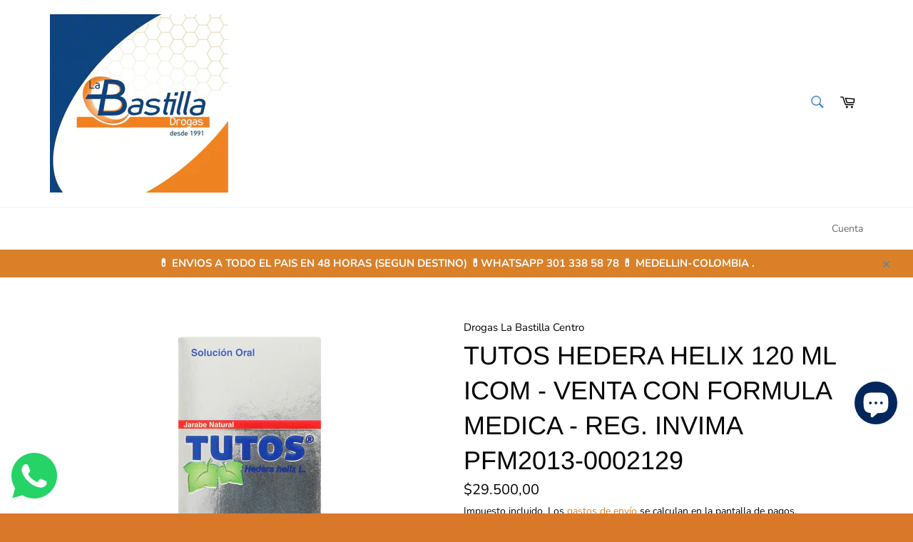

--- FILE ---
content_type: text/javascript;charset=utf-8
request_url: https://assets.cloudlift.app/api/assets/upload.js?shop=droguerialabastilla.myshopify.com
body_size: 5159
content:
window.Cloudlift = window.Cloudlift || {};window.Cloudlift.upload = { config: {"app":"upload","shop":"droguerialabastilla.myshopify.com","url":"https://droguerialabastilla.com","api":"https://api.cloudlift.app","assets":"https://cdn.jsdelivr.net/gh/cloudlift-app/cdn@0.14.29","mode":"prod","currencyFormats":{"moneyFormat":"${{amount_with_comma_separator}}","moneyWithCurrencyFormat":"${{amount_with_comma_separator}} COP"},"resources":["https://cdn.jsdelivr.net/gh/cloudlift-app/cdn@0.14.29/static/app-upload.css","https://cdn.jsdelivr.net/gh/cloudlift-app/cdn@0.14.29/static/app-upload.js"],"locale":"es","i18n":{"upload.config.image.editor.color.exposure":"Exposición","upload.config.file.load.error":"Error durante la carga","upload.config.file.size.notavailable":"Tamaño no disponible","upload.config.error.required":"Cargue un archivo por favor","upload.config.image.editor.crop.rotate.right":"Rotar a la Derecha","upload.config.file.button.undo":"Deshacer","upload.config.error.fileCountMin":"Cargue al menos {min} archivo (s)","upload.config.image.resolution.expected.min":"La Resolución Mínima es {minResolution}","upload.config.file.upload.error.revert":"Error durante la reversión","upload.config.image.size.tobig":"Tamaño de imagen demasiado grande.","upload.config.image.editor.resize.height":"Altura","upload.config.error.inapp":"Error de carga","upload.config.image.editor.crop.aspect.ratio":"Razón de Aspecto","upload.config.image.editor.button.cancel":"Cancelar","upload.config.image.editor.status.error":"Error al cargar la imagen","upload.config.file.button.retry":"Reintentar","upload.config.image.editor.util.markup.text":"Texto","upload.config.image.ratio.expected":"La razón de aspecto esperada es {ratio}","upload.config.file.button.remove":"Eliminar","upload.config.image.resolution.expected.max":"La Resolución Máxima es {maxResolution}","upload.config.error.inapp.facebook":"Por favor, abre la página fuera de Facebook","upload.config.image.editor.util.markup.size":"Tamaño","upload.config.image.size.expected.max":"El tamaño máximo es {maxWidth} × {maxHeight}","upload.config.image.editor.util.markup.select":"Elegir","upload.config.file.uploading":"Subiendo","upload.config.image.editor.resize.width":"Ancho","upload.config.image.editor.crop.flip.horizontal":"Espejar Horizontal","upload.config.file.link":"\uD83D\uDD17","upload.config.image.editor.status.loading":"Carga de imágenes","upload.config.image.editor.status.processing":"Procesando la imagen","upload.config.file.loading":"Cargando","upload.config.file.upload.canceled":"Subida cancelada","upload.config.file.upload.cancel":"CANCELAR","upload.config.image.editor.crop.rotate.left":"Rotar a la Izquierda","upload.config.file.type.notallowed":"Tipo de archivo no permitido","upload.config.file.type.expected":"Espera {lastType}","upload.config.image.editor.util.markup":"Modificar","upload.config.file.button.cancel":"Cancelar","upload.config.image.editor.status.waiting":"Esperando imagen ...","upload.config.file.upload.retry":"Pulsa para reintentar","upload.config.image.editor.resize.apply":"Aplicar","upload.config.image.editor.color.contrast":"Contraste","upload.config.file.size.tobig":"El archivo es demasiado grande.","upload.config.dragdrop":"Arrastra y suelta tus archivos o <u>navega</u>","upload.config.file.upload.undo":"toca para deshacer","upload.config.image.editor.color.saturation":"Saturación","upload.config.file.button.upload":"Cargar","upload.config.file.size.waiting":"esperando","upload.config.image.editor.util.color":"Colores","upload.config.error.inputs":"Por favor, rellene todos los campos obligatorios","upload.config.image.editor.util.markup.circle":"Circulo","upload.config.image.type.notsupported":"Tipo de imagen no compatible.","upload.config.image.editor.crop.flip.vertical":"Espejar Vertical","upload.config.image.size.expected.min":"El tamaño mínimo es {minWidth} × {minHeight}","upload.config.image.editor.button.reset":"Restablecer","upload.config.image.ratio.invalid":"La razón de aspecto no es válida","upload.config.error.ready":"Espera a que se complete la carga","upload.config.image.editor.crop.zoom":"Zoom","upload.config.file.upload.error.remove":"Error durante la eliminación","upload.config.image.editor.util.markup.remove":"Eliminar","upload.config.image.resolution.max":"La Resolución es demasiado Alta","upload.config.image.editor.util.crop":"Recortar","upload.config.image.editor.color.brightness":"Brillo","upload.config.image.editor.util.markup.draw":"Dibujar","upload.config.image.editor.util.resize":"Modificar Tamaño","upload.config.file.upload.error":"Error durante la carga del archivo","upload.config.image.editor.util.filter":"Filtro","upload.config.file.upload.complete":"Carga completa","upload.config.error.inapp.instagram":"Por favor, abre la página fuera de Instagram","upload.config.image.editor.util.markup.arrow":"Flecha","upload.config.file.size.max":"El tamaño máximo de archivo es {filesize}","upload.config.image.resolution.min":"La Resolución es demasiado Baja","upload.config.image.editor.util.markup.square":"Cuadrado","upload.config.image.size.tosmall":"La imagen es demasiado pequeña","upload.config.file.button.abort":"Cancelar","upload.config.image.editor.button.confirm":"Cargar"},"level":1,"version":"0.14.29","setup":true,"fields":[{"uuid":"cl3k6n5v1hkb","required":false,"hidden":false,"field":"Formula Medica","propertyTransform":true,"fieldProperty":"properties","fieldId":"_cl-upload","fieldThumbnail":"thumbnail","fieldThumbnailPreview":true,"className":"","label":"","text":"Adjunta tu formula medica aca si lo requieres! No te automediques!","selector":"","conditionMode":0,"conditions":[{"field":"product","operator":"equals","value":"","objects":[{"id":"7125882011814","title":"ALENAT (AZITROMICINA) 500 MG 3 TBS - REG. INVIMA 2021M-0020052","handle":"alenat-azitromicina-500-mg-3-tbs-azitr"},{"id":"7385005949094","title":"ALENAT AZITROMICINA SUS.ORAL 15 ML - REG. INVIMA 2020M-0019971","handle":"alenatazitromicina-4-sus-oral-15-ml-az"},{"id":"7520811352230","title":"ATROMIZIN AZITROMIZINA 500 MG 3 TBS - REG. INVIMA 2023M-0017292-R1","handle":"atromizin-500-mg-3-tbs-azitromicina-19"},{"id":"7385006145702","title":"AZITROMICINA 200 MG SUSP 15 ML","handle":"azitromicina-20o-mg-5-ml-susp-15-ml-co"},{"id":"5878285074598","title":"AZITROMICINA 200 MG SUSPENSION 15 ML GF - VENTA CON FORMULA MEDICA - REG. INVIMA 2016M-002521-R2","handle":"azitromicina-200-mg-suspension-15-ml-gf"},{"id":"5847132405926","title":"AZITROMICINA 200 MG SUSPENSION 15 ML LS - VENTA CON FORMULA MEDICA","handle":"azitromicina-200-mg-suspension-15-ml-ls"},{"id":"7979966562470","title":"AZITROMICINA 200 MG/5ML SUSP.ORAL 15 ML - REG. INVIMA 2020M-0019971","handle":"azitromicina-200-mg-5ml-susp-oral-15-ml"},{"id":"8125868671142","title":"AZITROMICINA 200MG/5ML POLVO 15 ML MK - VENTA CON FORMULA MEDICA - REG. INVIMA 2016M-002588-R2","handle":"azitromicina-200mg-5ml-polvo-15-ml-mk-29"},{"id":"7385006178470","title":"AZITROMICINA 500 MG 3 TABLETAS","handle":"azitromicina-500mg-tabletas-pentacoop"},{"id":"5878566060198","title":"AZITROMICINA 500 MG 3 TABLETAS AG - VENTA CON FORMULA MEDICA - REG. INVIMA 2016M-014991-R1","handle":"azitromicina-500-mg-3-tabletas-ag"},{"id":"5878285009062","title":"AZITROMICINA 500 MG 3 TABLETAS GF - VENTA CON FORMULA MEDICA - REG. INVIMA 2007M-006750-R1","handle":"azitromicina-500-mg-3-tabletas-gf"},{"id":"5847132340390","title":"AZITROMICINA 500 MG 3 TABLETAS LS - VENTA CON FORMULA MEDICA","handle":"azitromicina-500-mg-3-tabletas-ls"},{"id":"5878088237222","title":"AZITROMICINA 500 MG 3 TABLETAS MK - VENTA CON FORMULA MEDICA - REG. INVIMA NSOC51191-12CO","handle":"azitromicina-500-mg-3-tabletas-mk"},{"id":"5847146594470","title":"AZITROMICINA 500 MG 3 TABLETAS MP - VENTA CON FORMULA MEDICA - REG. INVIMA 2017M-0012610R1","handle":"azitromicina-500-mg-3-tabletas-mp"},{"id":"7979965317286","title":"AZITROMICINA 500 MG 3 TABS - REG. INVIMA 2021M-0020052","handle":"azitromicina-500-mg-3-tabs"},{"id":"7979964924070","title":"AZITROMICINA 500 MG 3 TBS EX - VENTA CON FORMULA MEDICA","handle":"azitromicina-500-mg-3-tbs-ex"},{"id":"5878688415910","title":"AZITROMICINA 500 MG 3 TBS ICOM MQ - VENTA CON FORMULA MEDICA - REG. INVIMA 2021M-0007972-R1","handle":"azitromicina-500-mg-3-tbs-icom-mq"},{"id":"7979938513062","title":"AZITROMICINA 500 MG 30 TABLETAS LP - REG. INVIMA 2021M-0020542","handle":"azitromicina-500-mg-30-tabletas-lp"},{"id":"7979938316454","title":"AZITROMICINA 500 MG 60 TABLETAS LP - REG. INVIMA 2021M-0020542","handle":"azitromicina-500-mg-60-tabletas-lp"},{"id":"5878382461094","title":"AZITROMICINA 500 MG CAJA 3 CAP PC - REG. INVIMA 2021M-0016844-R1","handle":"azitromicina-500-mg-caja-3-cap-pc"},{"id":"8020689223846","title":"AZOMAX 500 MG 5 TABLETAS - REG. INVIMA 2020M-0015610-R1","handle":"azomax-500-mg-5-tabletas-azitromicina-az"},{"id":"8020678934694","title":"BINOZYT 500 MG 5 TABLETAS/AZITROMICINA/A","handle":"binozyt-500-mg-5-tabletas-azitromicina-a"},{"id":"7125864218790","title":"IMPOFIN-Z (AZITROMICINA 500 MG) 3TBS REC - REG. INVIMA 2021M-0016218-R1","handle":"impofin-z-azitromicina-500-mg-3tbs-rec"},{"id":"7125875589286","title":"KOPTIN 500 MG 3 TABLETAS (AZITROMICINA) - REG. INVIMA 2020M-0019746","handle":"koptin-500-mg-3-tabletas-azitromicina"},{"id":"7125853896870","title":"KOPTIN SUSPENSION 16 GR (AZITROMICINA) - REG. INVIMA 2020M-0019774","handle":"koptin-suspension-16-gr-azitromicina-a"},{"id":"6753515077798","title":"MAXTRE 500 MG 3 TAB/AZITROMICINA 500 MG/","handle":"maxtre-500-mg-3-tab"},{"id":"8014059077798","title":"MEIBOS AZITROMICINA 1.5% - REG. INVIMA 2019M-0018800","handle":"meibos-azitromicina-1-5"},{"id":"5878172287142","title":"REQUELAR 500 MG  10 TAB/AZITROMICINA 500","handle":"requelar-500-mg-10-tab"}],"tags":null}],"styles":{"file-grid":"0","max-height":"600px","min-height":"50px","font-family":"-apple-system, BlinkMacSystemFont, 'Segoe UI', Roboto,\nHelvetica, Arial, sans-serif, 'Apple Color Emoji', 'Segoe UI Emoji',\n'Segoe UI Symbol'","input-order":"top","label-color":"#6b6b6b","file-counter":"0","input-margin":"10px","buttons-color":"#fff","file-multiple":"0","label-font-size":"16px","label-color-drop":"#6b6b6b","area-border-radius":"0px","file-border-radius":"0px","label-font-size-drop":"16px","area-background-color":"#eee","file-background-color":"#ffffff","buttons-background-color":"rgba(0,0,0,0.5)","upload-error-background-color":"#c44e47","upload-success-background-color":"#6b6b6b"},"theme":"basic","css":"#cl3k6n5v1hkb .cl-hide{display:none!important}#cl3k6n5v1hkb .cl-upload--label{color:#6b6b6b;font-size:16px;display:block}#cl3k6n5v1hkb .cl-upload--input-field{margin-bottom:10px}#cl3k6n5v1hkb .cl-upload--input{width:100%;box-sizing:border-box;padding:10px 18px;margin:0;border:1px solid #eee;border-radius:0}#cl3k6n5v1hkb input[type=checkbox].cl-upload--input,#cl3k6n5v1hkb input[type=radio].cl-upload--input{width:1.2em;cursor:pointer}#cl3k6n5v1hkb input[type=radio].cl-upload--input{vertical-align:middle;margin-right:10px}#cl3k6n5v1hkb input[type=color].cl-upload--input{width:40px;height:40px;cursor:pointer;padding:0;border:0}#cl3k6n5v1hkb input[type=radio]+.cl-upload-color-rect{margin-right:10px;margin-bottom:10px}#cl3k6n5v1hkb input[type=radio]:checked+.cl-upload-color-rect{border:2px solid #404040}#cl3k6n5v1hkb .cl-upload-color-rect{width:30px;height:30px;display:inline-block;vertical-align:middle;border-radius:3px}#cl3k6n5v1hkb .cl-upload--invalid{border-color:#b7423b}#cl3k6n5v1hkb .cl-upload--errors{overflow:hidden;transition:max-height 2s ease-out;max-height:0}#cl3k6n5v1hkb .cl-upload--errors.open{max-height:400px}#cl3k6n5v1hkb .cl-upload--error{text-align:center;font-size:14px;cursor:pointer;position:relative;opacity:1;font-family:-apple-system,BlinkMacSystemFont,'Segoe UI',Roboto,Helvetica,Arial,sans-serif,'Apple Color Emoji','Segoe UI Emoji','Segoe UI Symbol';box-sizing:border-box;color:#fff;background-color:#c44e47;padding:.3rem .7rem;margin-bottom:.7rem;border:1px solid transparent;border-color:#b7423b;border-radius:0}#cl3k6n5v1hkb .cl-upload--error:after{content:'x';position:absolute;right:1rem;top:.25rem}#cl3k6n5v1hkb .cl-upload--error.dismissed{opacity:0;transition:opacity .3s ease-out}#cl3k6n5v1hkb .filepond--root{font-family:-apple-system,BlinkMacSystemFont,'Segoe UI',Roboto,Helvetica,Arial,sans-serif,'Apple Color Emoji','Segoe UI Emoji','Segoe UI Symbol'}#cl3k6n5v1hkb .filepond--root .filepond--drop-label{min-height:50px}#cl3k6n5v1hkb .filepond--file-action-button{cursor:pointer;min-height:auto!important;height:1.625em}#cl3k6n5v1hkb .filepond--drop-label{color:#6b6b6b}#cl3k6n5v1hkb .filepond--drop-label label{cursor:pointer;width:auto!important;height:auto!important;position:relative!important;color:#6b6b6b!important;font-size:16px!important}#cl3k6n5v1hkb .filepond--drop-label u{cursor:pointer;text-decoration-color:#6b6b6b}#cl3k6n5v1hkb .filepond--label-action{text-decoration-color:#6b6b6b}#cl3k6n5v1hkb .filepond--panel-root{background-color:#eee!important}#cl3k6n5v1hkb .filepond--panel-root{border-radius:0}#cl3k6n5v1hkb .filepond--item-panel,#cl3k6n5v1hkb .filepond--file-poster-wrapper,#cl3k6n5v1hkb .filepond--image-preview-wrapper{border-radius:0}#cl3k6n5v1hkb .filepond--item-panel{background-color:#fff!important}#cl3k6n5v1hkb .filepond--drip-blob{background-color:#999}#cl3k6n5v1hkb .filepond--file-action-button{background-color:rgba(0,0,0,0.5)}#cl3k6n5v1hkb .filepond--file-action-button{color:#fff}#cl3k6n5v1hkb .filepond--file-action-button:hover,#cl3k6n5v1hkb .filepond--file-action-button:focus{box-shadow:0 0 0 .125em #fff}#cl3k6n5v1hkb .filepond--file{color:#000;font-size:16px}#cl3k6n5v1hkb [data-filepond-item-state*='error'] .filepond--item-panel,#cl3k6n5v1hkb [data-filepond-item-state*='invalid'] .filepond--item-panel{background-color:#c44e47!important}#cl3k6n5v1hkb [data-filepond-item-state*='invalid'] .filepond--file{color:#fff}#cl3k6n5v1hkb [data-filepond-item-state='processing-complete'] .filepond--item-panel{background-color:#6b6b6b!important}#cl3k6n5v1hkb [data-filepond-item-state='processing-complete'] .filepond--file{color:#fff}#cl3k6n5v1hkb .filepond--image-preview-overlay-idle{color:rgba(204,204,204,0.8)}#cl3k6n5v1hkb .filepond--image-preview,#cl3k6n5v1hkb .filepond--file-poster{background-color:#fff}#cl3k6n5v1hkb .filepond--image-preview-overlay-success{color:#6b6b6b}#cl3k6n5v1hkb .filepond--image-preview-overlay-failure{color:#c44e47}","fileMimeTypes":["image/*"],"fileMimeTypesValidate":false,"fileSizeMaxPlan":10,"fileMultiple":false,"fileCountMin":0,"fileCountMax":10,"fileCounter":false,"fileQuantity":false,"fileFetch":true,"fileSubmitRemove":true,"fileSubmitClear":false,"fileName":false,"fileGrid":false,"imagePreview":true,"imageSizeValidate":false,"imageThumbnail":false,"imageThumbnailWidth":500,"imageThumbnailHeight":500,"convert":false,"convertInfo":false,"convertInfoPagesQuantity":false,"convertInfoLengthQuantity":false,"pdfMultiPage":false,"pdfTransparent":false,"serverTransform":false,"imageOriginal":false,"imageEditor":false,"imageEditorOpen":true,"imageEditorCropRestrict":false,"imageEditorCropRatios":[{"label":"Free","value":""},{"label":"Portrait","value":"3:2"},{"label":"Square","value":"1:1"},{"label":"Landscape","value":"4:3"}],"imageEditorUtils":[],"imageEditorPintura":false,"inputFields":[],"variantConfigs":[],"variantConfig":false}],"extensions":""}};loadjs=function(){var a=function(){},c={},u={},f={};function o(e,n){if(e){var t=f[e];if(u[e]=n,t)for(;t.length;)t[0](e,n),t.splice(0,1)}}function l(e,n){e.call&&(e={success:e}),n.length?(e.error||a)(n):(e.success||a)(e)}function h(t,r,s,i){var c,o,e=document,n=s.async,u=(s.numRetries||0)+1,f=s.before||a,l=t.replace(/^(css|img)!/,"");i=i||0,/(^css!|\.css$)/.test(t)?((o=e.createElement("link")).rel="stylesheet",o.href=l,(c="hideFocus"in o)&&o.relList&&(c=0,o.rel="preload",o.as="style")):/(^img!|\.(png|gif|jpg|svg)$)/.test(t)?(o=e.createElement("img")).src=l:((o=e.createElement("script")).src=t,o.async=void 0===n||n),!(o.onload=o.onerror=o.onbeforeload=function(e){var n=e.type[0];if(c)try{o.sheet.cssText.length||(n="e")}catch(e){18!=e.code&&(n="e")}if("e"==n){if((i+=1)<u)return h(t,r,s,i)}else if("preload"==o.rel&&"style"==o.as)return o.rel="stylesheet";r(t,n,e.defaultPrevented)})!==f(t,o)&&e.head.appendChild(o)}function t(e,n,t){var r,s;if(n&&n.trim&&(r=n),s=(r?t:n)||{},r){if(r in c)throw"LoadJS";c[r]=!0}function i(n,t){!function(e,r,n){var t,s,i=(e=e.push?e:[e]).length,c=i,o=[];for(t=function(e,n,t){if("e"==n&&o.push(e),"b"==n){if(!t)return;o.push(e)}--i||r(o)},s=0;s<c;s++)h(e[s],t,n)}(e,function(e){l(s,e),n&&l({success:n,error:t},e),o(r,e)},s)}if(s.returnPromise)return new Promise(i);i()}return t.ready=function(e,n){return function(e,t){e=e.push?e:[e];var n,r,s,i=[],c=e.length,o=c;for(n=function(e,n){n.length&&i.push(e),--o||t(i)};c--;)r=e[c],(s=u[r])?n(r,s):(f[r]=f[r]||[]).push(n)}(e,function(e){l(n,e)}),t},t.done=function(e){o(e,[])},t.reset=function(){c={},u={},f={}},t.isDefined=function(e){return e in c},t}();!function(e){loadjs(e.resources,"assets",{success:function(){var n,t="cloudlift."+e.app+".ready";"function"==typeof Event?n=new Event(t):(n=document.createEvent("Event")).initEvent(t,!0,!0),window.dispatchEvent(n)},error:function(e){console.error("failed to load assets",e)}})}(window.Cloudlift.upload.config);